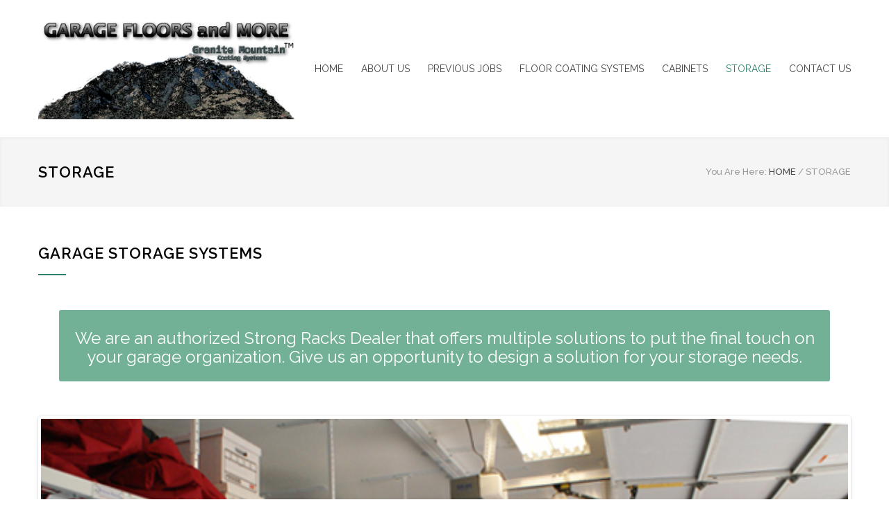

--- FILE ---
content_type: text/css
request_url: https://garagefloorsandmore.net/wp-content/themes/renovate/style.css?ver=6.8.3
body_size: 13017
content:
/*
Theme Name: Renovate
Theme URI: https://themeforest.net/item/renovate-construction-renovation-wordpress-theme/11789093?ref=QuanticaLabs
Description: Renovate is a responsive and retina ready WordPress Theme best suitable for construction, renovation, remodeling or handyman business. The Theme comes with Cost Calculator Tool - a quick and easy way to get cost estimates for construction or remodeling services. Renovate includes Slider Revolution plugin, premium font icons, 12 page templates, sticky menu, touch friendly slider and carousels, ajax contact form and more. 
Author: QuanticaLabs
Author URI: https://themeforest.net/user/QuanticaLabs?ref=QuanticaLabs
License: GNU General Public License version 3.0
License URI: http://www.gnu.org/licenses/gpl-3.0.html
Version: 5.7
Text Domain: renovate
Tags: light, white, one-column, two-columns, three-columns, right-sidebar, flexible-width, custom-background, custom-header, custom-menu, editor-style, featured-images, flexible-header, full-width-template, microformats, sticky-post, theme-options, translation-ready
*/

/* Table of Content
==================================================
#general
#body styles
#site container
#header
#footer
#page
#blog
#single post
#lists
#taxonomies
#forms
#pagination
#comments
#carousel
#icons
#buttons
#misc
#Gutenberg
#Visual Composer
#WP core
*/

/* --- general --- */
.clearfix:after
{
    font-size: 0px;
    content: ".";
    display: block;
    height: 0px;
    visibility: hidden;
    clear: both;
}
body
{
	background: #E5E5E5;
	padding: 0px;
	margin: 0px;
	font-family: 'Arial';
	font-size: 14px;
	color: #444;
}
a
{
	text-decoration: none;
	outline: none;
}
a:hover
{
	text-decoration: underline;
}
a img
{
	display: block;
	transition: opacity 0.3s ease 0s;
	opacity: 1;
	max-width: 100%;
	height: auto;
}
a:hover img
{
	opacity: 0.8;
}
p.description,
.description p
{
	font-size: 16px;
	line-height: 26px;
	margin-top: 34px;
}
p
{
	color: #444;
	font-family: 'Raleway';
	font-size: 14px;
	line-height: 24px;
	margin-top: 24px;
	padding: 0;
}
p a,
table a,
.wpb_text_column a
{
	color: #F4BC16;
	font-weight: 600;
}
strong
{
	color: #000;
}
blockquote
{
	text-align: center;
	font-family: 'Raleway';
	font-size: 16px;
	color: #444;
	line-height: 26px;
}
blockquote:before
{
	display: block;
	font-size: 48px;
	color: #F4BC16;
	text-align: left;
	margin-bottom: 10px;
}
pre
{
	font-family: 'Courier new';
    font-size: 14px;
    line-height: 1.71429;
	background: linear-gradient(#f0f0f0 50%, transparent 50%) repeat scroll 0 0 / 100% 48px;
	text-shadow: 0 1px 0 #FFF;
	zoom:1;
	filter: dropshadow(color=#ffffff, offx=0, offy=1); 
	padding: 0 5px;
	margin: 0;
	overflow: auto;
}
label
{
	color: #25282A;
	font-family: 'Raleway';
}
.relative
{
	position: relative;
}
.responsive
{
	display: block;
	width: 100%;
	height: auto;
}
input, textarea
{
	font-family: 'Raleway';
	border: 1px solid #E2E6E7;
	font-size: 14px;
	line-height: 24px;
	padding: 12px 15px;
	color: #444;
	margin: 0;
}
input[type='number'] 
{
   appearance: textfield;
	-moz-appearance: textfield;
	-webkit-appearance: textfield;
	-webkit-appearance: none;
}
input::-webkit-outer-spin-button,
input::-webkit-inner-spin-button 
{
    -webkit-appearance: none;
}
table
{
	width: 100%;
}
table td, table th
{
	padding: 18px 30px;
	font-family: 'Raleway';
	font-size: 14px;
	line-height: 24px;
}
table td, table th
{
	border-left: 1px solid #E2E6E7;
}
table td:first-child, table th:first-child
{
	text-align: right;
	border-left: none;
}
.align-left table td:first-child, .align-left table th:first-child
{
	text-align: left;
}
table tr:nth-child(odd)
{
	background: #F5F5F5;
}
.radius
{
	border-radius: 50%;
	-moz-border-radius: 50%;
	-webkit-border-radius: 50%;
}
img.radius
{
	max-width: 100%;
}
.float
{
	float: left;
}
.align-center
{
	text-align: center;
}
.align-left
{
	text-align: left;
}
.align-right
{
	text-align: right;
}
.padding-left-right-100
{
	padding: 0 100px !important;
}
.padding-bottom-17
{
	padding-bottom: 17px;
}
.padding-bottom-50
{
	padding-bottom: 50px !important;
}
.padding-bottom-61
{
	padding-bottom: 61px;
}
.padding-bottom-66
{
	padding-bottom: 66px;
}
.padding-bottom-70
{
	padding-bottom: 70px;
}
.padding-bottom-87
{
	padding-bottom: 87px;
}
.padding-top-0
{
	padding-top: 0 !important;
}
.padding-top-7
{
	padding-top: 7px;
}
.padding-top-54
{
	padding-top: 54px;
}
.padding-top-67
{
	padding-top: 67px;
}
.padding-top-70
{
	padding-top: 70px;
}
.padding-top-bottom-30
{
	padding: 30px 0;
}
.margin-top-0
{
	margin-top: 0 !important;
}
.margin-top-10
{
	margin-top: 10px !important;
}
.margin-top-20
{
	margin-top: 20px;
}
.margin-top-24
{
	margin-top: 24px;
}
.margin-top-26
{
	margin-top: 26px;
}
.margin-top-30,
.cost-calculator-form.margin-top-30
{
	margin-top: 30px;
}
.margin-top-34
{
	margin-top: 34px !important;
}
.margin-top-40
{
	margin-top: 40px !important;
}
.margin-top-67
{
	margin-top: 67px;
}
.margin-top-70
{
	margin-top: 70px !important;
}
.margin-bottom-20
{
	margin-bottom: 20px;
}
.margin-bottom-30
{
	margin-bottom: 30px;
}
.nounderline,
.nounderline:hover
{
	text-decoration: none;
}
.top-border
{
	border-top: 1px solid #E2E6E7;
}
/* --- site container --- */
.site-container
{
}
/* --- headers --- */
h1, h2, h3, h4, h5, h6
{
	font-family: 'Raleway';
	margin: 0;
	padding: 0;
	color: #000;
	font-weight: 600;
	letter-spacing: 1px
}
h1 a, h2 a, h3 a, h4 a, h5 a, h6 a
{
	color: #000;
	transition: opacity 0.3s ease 0s;
	opacity: 1;
}
h1 a:hover, h2 a:hover, h3 a:hover, h4 a:hover, h5 a:hover, h6 a:hover
{
	opacity: 0.6;
	text-decoration: none;
}
h1
{
	font-size: 22px;
	line-height: 34px;
}
h2
{
	font-size: 29px;
	line-height: 40px;
}
h3
{
	font-size: 22px;
	line-height: 34px;
}
h4
{
	font-size: 18px;
	line-height: 28px;
}
h5
{
	font-size: 14px;
	line-height: 24px;
	font-weight: 700;
}
h2.widgettitle,
h6
{
	font-size: 15px;
	line-height: 24px;
	font-weight: 500;
	letter-spacing: normal;
}
h2.box-header
{
	text-align: center;
}
h2.box-header.align-left
{
	text-align: left;
}
h2.widgettitle:after,
.box-header:after
{
	display: block;
	content: "";
	background: #F4BC16;
	width: 40px;
	height: 2px;
	margin-top: 13px;
}
.box-header.no-border::after
{
	display: none;
}
h2.box-header:after
{
	width: 80px;
	margin-left: auto;
	margin-right: auto;
	margin-top: 20px;
}
h2.box-header.align-left:after
{
	margin-left: 0;
}
h3 .more
{
	margin-left: 50px;
}
h2.widgettitle,
h6.box-header
{
	border-bottom: 1px solid #E2E6E7;
}
h2.widgettitle:after,
h6.box-header:after
{
	margin-bottom: -1px;
}
/* --- header --- */
.header-container
{
	padding: 26px 0;
	background: #FFF;
}
.header-container .vertical-align-table
{
	width: 100%;
}
.header-top-bar-container
{
	background-color: #F5F5F5;
}
.header-top-bar-container .header-toggle
{
	display: none;
	clear: both;
	text-align: center;
	color: #444;
	padding: 15px 0;
}
.header-top-bar-container .header-toggle:hover
{
	color: #000;
}
.header-top-bar-container .header-toggle
{
	-moz-transform: rotate(180deg);
    -webkit-transform: rotate(180deg);
    -o-transform: rotate(180deg);
    transform: rotate(180deg);
    -ms-filter: fliph;
    filter: fliph;
}
.header-top-bar-container .header-toggle.active
{
	-moz-transform: rotate(0);
    -webkit-transform: rotate(0);
    -o-transform: rotate(0);
    transform: rotate(0);
}
.header-top-bar,
.header
{
	width: 1170px;
	margin-left: auto;
	margin-right: auto;
}
.header .logo
{
	width: 370px;
	max-width: 370px;
	/*float: left;*/
}
.header .logo a img
{
	transition: none;
	-moz-transition: none;
	-webkit-transition: none;
}
.header .logo a:hover img
{
	opacity: 1;
}
.header h1
{
	font-size: 37px;
	font-weight: 900;
	color: #F4BC16;
	line-height: 1;
}
.header h1 a
{	
	color: #F4BC16;
}
.header h1 a:hover
{
	opacity: 1;
}
/* --- page header --- */
.page-header
{
	-webkit-box-shadow: 0 1px 4px 0 rgba(0, 0, 0, 0.05) inset;
	-moz-box-shadow: 0 1px 4px 0 rgba(0, 0, 0, 0.05) inset;
	box-shadow: 0 1px 4px 0 rgba(0, 0, 0, 0.05) inset;
}
.page-header>.vc_inner
{
	padding: 33px 0;
}
.page-header-left
{
	display: table-cell;
	width: 520px;
	vertical-align: middle;
}
.page-header-left h1
{
	text-transform: uppercase;
}
.page-header-right
{
	display: table-cell;
	width: 650px;
	vertical-align: middle;
}
.page-header-right label
{
	float: left;
}
/* --- bread crumbs --- */
.bread-crumb-container
{
	float: right;
	padding: 7px 0;
}
.bread-crumb
{
	float: left;
}
.bread-crumb li
{
	float: left;
	margin-left: 3px;
	text-transform: uppercase;
}
.bread-crumb-container label,
.bread-crumb li,
.bread-crumb li a
{
	font-family: 'Raleway';
	font-weight: 500;
	font-size: 13px;
	color: #999;
	line-height: 20px;
}
.bread-crumb li a
{
	color: #444;
}
/* --- menu --- */
.menu-container
{
	width: 800px;
	/*float: right;*/
}
.menu-container nav
{
	float: right;
}
.header-container.sticky.move
{
	position: fixed;
    top: 0;
    width: 100%;
    z-index: 1001;
	padding: 16px 0;
	box-shadow: 0 2px 5px 0 rgba(0, 0, 0, 0.1);
	-moz-box-shadow: 0 2px 5px 0 rgba(0, 0, 0, 0.1);
	-webkit-box-shadow: 0 2px 5px 0 rgba(0, 0, 0, 0.1);
}
.boxed .header-container.sticky.move
{
	max-width: 1310px;
	width: 100%;
}
.sf-menu
{
	float: none;
	padding: 0;
	margin: 0;
}
.sf-menu li
{
	border: none;
	overflow: hidden;
}
.sf-menu li, .sf-menu li:hover, .sf-menu li.sfHover, .sf-menu a:focus, .sf-menu a:hover, .sf-menu a:active
{
	background: none #fff;
	
}
.sf-menu li:hover a, .sf-menu li:hover a:visited
{
	color: #F4BC16;
}
.sf-menu li a, .sf-menu li a:visited
{
	font-family: 'Raleway';
	font-size: 14px;
	font-weight: 400;
	line-height: 24px;
	color: #444444;
	padding: 12px 0 12px 26px;
	border: none;
}
.sf-menu a:hover,
.sf-menu a:visited:hover,
.sf-menu li.current-menu-item a,
.sf-menu li.current-menu-parent a,
.sf-menu li.current-menu-ancestor a
{
	color: #F4BC16;
}
body .header-container .menu-container .sf-menu>li:first-child>a
{
	padding-left: 0;
}
.sf-menu li ul
{
	border: 1px solid #E2E6E7;
}
.sf-menu li ul
{
	width: 218px;
}
.sf-menu li:hover, .sf-menu li.sfHover
{
	overflow: visible;
}
.sf-menu li:hover ul, .sf-menu li.sfHover ul
{
	top: 48px;
	left: 5px;
}
.sf-menu li.left-flyout:hover ul, .sf-menu li.left-flyout.sfHover ul
{
	left: auto;
	right: 0;
}
.sf-menu li.left-flyout:hover ul ul 
{
    left: -220px;
}
.sf-menu>li:first-child:hover ul, .sf-menu>li:first-child.sfHover ul
{
	left: -21px;
}
.sf-menu li ul li
{
	width: 218px;
	height: auto;
	padding: 0;
	border: none;
}
.menu-container .sf-menu li:hover ul a,
.menu-container .sf-menu li.menu-item-has-children:hover ul a,
.menu-container .sf-menu li ul li a,
.menu-container .sf-menu li.menu-item-has-children:hover ul li.current-menu-item ul li a,
.menu-container .sf-menu li.menu-item-has-children:hover ul li.current-menu-parent ul li a,
.menu-container .sf-menu li.menu-item-has-children:hover ul li.current-menu-ancestor ul li a
{
	color: #444;
}
.menu-container .sf-menu li ul li a,
.menu-container .sf-menu li.current-menu-item ul li a,
.menu-container .sf-menu li.current-menu-parent ul li a,
.menu-container .sf-menu li.current-menu-ancestor ul li a,
.menu-container .sf-menu li.current-menu-parent.menu-item-has-children ul li a, 
.menu-container .sf-menu li.current-menu-ancestor.menu-item-has-children ul li a,
.menu-container .sf-menu li.menu-item-has-children ul li a,
.menu-container .sf-menu li.menu-item-has-children:hover ul li a,
.menu-container .sf-menu li:hover ul li a
{
	color: #444;
	border-top: 1px solid #E2E6E7;
	background-color: #FFF;
	padding: 13px 20px;
	background-image: none;
}
body .menu-container .sf-menu li ul.sub-menu li:first-child>a
{
	border-top: none;
}
.menu-container .sf-menu li ul li.current-menu-item a,
.menu-container .sf-menu li ul li.current-menu-parent a,
.menu-container .sf-menu li ul li.current-menu-ancestor a,
.menu-container .sf-menu li.menu-item-has-children ul li a:hover,
.menu-container .sf-menu li.menu-item-has-children:hover ul li.current-menu-item a,
.menu-container .sf-menu li.menu-item-has-children:hover ul li.current-menu-parent a,
.menu-container .sf-menu li.menu-item-has-children:hover ul li.current-menu-ancestor a,
.menu-container .sf-menu li.menu-item-has-children:hover ul li.current-menu-item ul li a:hover,
.menu-container .sf-menu li.menu-item-has-children:hover ul li.current-menu-parent ul li a:hover,
.menu-container .sf-menu li.menu-item-has-children:hover ul li.current-menu-ancestor ul li a:hover,
.menu-container .sf-menu li.menu-item-has-children:hover ul li ul li.current-menu-item a,
.menu-container .sf-menu li.menu-item-has-children:hover ul li ul li.current-menu-parent a,
.menu-container .sf-menu li.menu-item-has-children:hover ul li ul li.current-menu-ancestor a,
.menu-container .sf-menu li:hover ul li.sfHover>a
{	
	color: #F4BC16;
}
ul.sf-menu li li:hover ul, ul.sf-menu li li.sfHover ul,
ul.sf-menu>li:first-child li:hover ul, ul.sf-menu>li:first-child li.sfHover ul,
ul.sf-menu li li li:hover ul, ul.sf-menu li li li.sfHover ul
{
	left: 218px;
	z-index: 2 !important;
}
ul.sf-menu li li:first-child:hover ul, ul.sf-menu li li.sfHover:first-child ul,
ul.sf-menu li li:first-child li:first-child:hover ul, ul.sf-menu li li:first-child li.sfHover:first-child ul
{
	top: -1px;
}
/* --- mobile menu --- */
.mobile-menu-container
{
	display: none;
}
.header .mobile-menu-switch,
.mobile-menu,
.mobile-menu-divider
{
	display: none;
	margin-left: auto;
	margin-right: auto;
}
.mobile-menu-divider
{
	margin-top: 15px;
}
.mobile-menu li a
{
	display: block;
	color: #25282A;
	background: #F0F0F0;
	font-size: 14px;
	font-family: 'Raleway';
	line-height: 24px;
	padding: 12px 20px;
	margin-bottom: 1px;
}
.mobile-menu li.current-menu-item>a,
.mobile-menu li.current-menu-ancestor ul li.current-menu-item a,
.mobile-menu li.current-menu-ancestor ul li.current-menu-parent ul li.current-menu-item a,
.mobile-menu li.current-menu-ancestor a,
.mobile-menu li.current-menu-ancestor ul li.current-menu-parent a,
.mobile-menu li.current-menu-ancestor ul li.current-menu-parent ul li.current-menu-parent a
{
	background: #F4BC16;
	color: #FFF;
}
.mobile-menu li ul a
{
	font-size: 14px;
	padding-left: 40px;
}
.mobile-menu li ul ul a
{
	font-size: 13px;
	padding-left: 80px;
}
.mobile-menu li.current-menu-ancestor ul a,
.mobile-menu li.current-menu-ancestor ul li.current-menu-item ul a,
.mobile-menu li.current-menu-ancestor ul li.current-menu-parent ul a,
.mobile-menu li.current-menu-ancestor ul li.current-menu-parent ul li.current-menu-item ul a,
.mobile-menu li.current-menu-ancestor ul li.current-menu-parent ul li.current-menu-parent ul a
{
	color: #25282A;
	background: #F0F0F0;
}
.mobile-menu-switch .line
{
	display: block;
	width: 30px;
	height: 3px;
	background: #444;
	margin-top: 6px;
}
.mobile-menu-switch .line:first-child
{
	margin-top: 0;
}
.mobile-menu-switch:hover .line
{
	background: #F4BC16;
}
/* --- vertical menu --- */
.vertical-menu li
{
	margin-top: 10px;
	list-style: none;
}
.vertical-menu li:first-child
{
	margin-top: 0;
}
.vertical-menu li a
{	
	display: block;
	background: #F5F5F5;
	padding: 18px 18px 18px 19px;
	font-family: 'Raleway';
	line-height: 24px;
	color: #444;
}
.vertical-menu li.current-menu-item a,
.vertical-menu li:hover a
{
	background: #F4BC16;
}
.vertical-menu li.current-menu-item a,
.vertical-menu li:hover a,
.vertical-menu li.current-menu-item a:after,
.vertical-menu li:hover a:after
{
	color: #FFF;
}
.vertical-menu li a:after
{
	float: right;
	color: #AAA;
	font-size: 11px;
	margin-top: 7px;
	font-family: "template";
    font-style: normal;
    font-variant: normal;
    font-weight: normal;
    line-height: 1;
    text-transform: none;
    vertical-align: middle;
	content: "e";
}
/* --- page --- */
.theme-page
{
}
.page-margin-top,
.error404 .feature-item.feature-item-big h4.page-margin-top,
.page-template-404 .feature-item.feature-item-big h4.page-margin-top
{
	margin-top: 50px;
}
body .page-margin-top-section
{
	margin-top: 65px;
}
.page-padding-top
{
	padding-top: 50px;
}
.page-padding-top-section
{
	padding-top: 65px;
}
/* --- vertical align --- */
.vertical-align-table
{
	display: table;
}
.vertical-align
{
	display: table-row;
}
.vertical-align-cell
{
	display: table-cell;
	vertical-align: middle;
}
/* --- body styles --- */
body.image-1
{
	background: url("images/backgrounds/images/image_1.jpg") fixed no-repeat center 0;
}
body.image-2
{
	background: url("images/backgrounds/images/image_2.jpg") fixed no-repeat center 0;
}
body.image-3
{
	background: url("images/backgrounds/images/image_3.jpg") fixed no-repeat center 0;
}
body.image-4
{
	background: url("images/backgrounds/images/image_4.jpg") fixed no-repeat center 0;
}
body.image-5
{
	background: url("images/backgrounds/images/image_5.jpg") fixed no-repeat center 0;
}
body.pattern-1
{
	background: url("images/backgrounds/patterns/pattern_1.png") fixed;
}
body.pattern-2
{
	background: url("images/backgrounds/patterns/pattern_2.png") fixed;
}
body.pattern-3
{
	background: url("images/backgrounds/patterns/pattern_3.png") fixed;
}
body.pattern-4
{
	background: url("images/backgrounds/patterns/pattern_4.png") fixed;
}
body.pattern-5
{
	background: url("images/backgrounds/patterns/pattern_5.png") fixed;
}
body.pattern-6
{
	background: url("images/backgrounds/patterns/pattern_6.png") fixed;
}
body.pattern-7
{
	background: url("images/backgrounds/patterns/pattern_7.png") fixed;
}
body.pattern-8
{
	background: url("images/backgrounds/patterns/pattern_8.png") fixed;
}
body.pattern-9
{
	background: url("images/backgrounds/patterns/pattern_9.png") fixed;
}
body.pattern-10
{
	background: url("images/backgrounds/patterns/pattern_10.png") fixed;
}
body.overlay .background-overlay
{
	display: block;
}
.background-overlay
{
	position: fixed;
	display: none;
	width: 100%;
	height: 100%;
	top: 0;
	background: url("images/backgrounds/images/overlay.png");
	z-index: 1;
}
/* --- page layout --- */
.site-container
{
	background: #FFF;
}
.site-container.boxed
{
	max-width: 1310px;
	margin-left: auto;
	margin-right: auto;
	box-shadow: 0 0 15px rgba(0, 0, 0, 0.10);
	-moz-box-shadow: 0 0 15px rgba(0, 0, 0, 0.10);
	-webkit-box-shadow: 0 0 15px rgba(0, 0, 0, 0.10);
}
body.overlay .site-container
{
	position: relative;
	z-index: 2;
}
.flex-box
{
	display: block;
	display: flex;
	display: -ms-flexbox;
	display: -webkit-flexbox;
	display: -webkit-flex;
}
.flex-hide
{
	display: none;
}
@media all and (min-width:0\0) and (min-resolution: .001dpcm)
{
    .flex-hide
	{
		display: inline;
	}
	.flex-hide.wpb_single_image img
	{
		width: 100%;
		height: auto;
	}
}
.flex-box .vc_column_container
{
	background-position: center center;
	background-size: cover;
}
.site-container .vc_row
{
	width: 1170px;
	margin-left: auto;
	margin-right: auto;
}
.site-container .vc_row .wpb_column .vc_row
{
	width: auto;
}
.site-container .vc_row.full-width .vc_col-sm-12.wpb_column .vc_row
{
	width: 1170px;
}
.column .row
{
	width: auto;
}
.site-container .vc_row.full-width,
body .site-container .vc_row.full-width .wpb_column .vc_row.full-width
{
	width: 100%;
}
.site-container .vc_row.full-width.flex-box>.vc_col-sm-6 
{
	width: 50%;
}
.site-container .vc_row.full-width>.vc_col-sm-4
{
	width: 33.33333%;
}
.site-container .vc_row.full-width.flex-box>.wpb_column
{
	margin: 0;
}
.site-container .vc_row.gray
{
	background: #F5F5F5;
}
.site-container .vc_row.yellow
{
	background: #F4BC16;
}
.site-container .vc_row:after
{
    font-size: 0px;
    content: ".";
    display: block;
    height: 0px;
    visibility: hidden;
    clear: both;
}
.column 
{
	position: relative;
	float: left;
	margin-left: 30px;
}
.column:first-child,
.column.first
{
	margin-left: 0;
}
.vc_row .vc_col-sm-8 .vc_col-sm-6 
{
	width: 370px;
}
.column-1-3 .column-1-2
{
	width: 150px;
}
.column-2-3 .column-1-3
{
	width: 210px;
}
.vc_row .vc_col-sm-3,
.vc_row .vc_col-sm-6 .vc_col-sm-6 
{
	width: 270px;
}
.vc_row .vc_col-sm-9
{
	width: 870px;
}
.vc_row .vc_col-sm-9 .vc_col-sm-9 
{
	width: 645px;
}
.vc_row .vc_col-sm-9 .vc_col-sm-8
{
	width: 570px;
}
.vc_row .vc_col-sm-9 .vc_col-sm-6 
{
	width: 420px;
}
.vc_row .vc_col-sm-9 .vc_col-sm-4
{
	width: 270px;
}
.column-right
{
	float: right;
}
.columns.no-width .column-left,
.columns.no-width .column-right
{
	width: auto;
}
/* --- services --- */
.services-list .vc_row.wpb_row.vc_row-fluid
{
	float: none;
	padding: 0;
	background: transparent;
	margin-left: auto;
	margin-right: auto;
	border: none;
}
.services-list li,
.team-box
{
	position: relative;
	float: left;
	width: 390px;
	background: #FFF;
	padding-bottom: 26px;
	overflow: hidden;
}
div.team-box
{
	width: 100%;
}
.team-box
{
	padding-bottom: 0;
	background: transparent;
}
.services-list.services-icons .vc_row
{
	margin-top: 30px;
}
.services-list.services-icons .vc_row:first-child
{
	margin-top: 0;
}
.services-list.services-icons li
{
	width: 570px;
	padding: 40px 40px 36px;
	box-sizing: border-box;
	-moz-box-sizing: border-box;
	-webkit-box-sizing: border-box;
}
.services-list.services-items-border.services-icons li
{
	border: 1px solid #E2E6E7;
}
.services-list.services-icons li:nth-child(even)
{
	margin-left: 30px;
}
.services-list li .service-icon::before
{
	float: left;
	font-size: 48px;
	color: #F4BC16;
	border: 1px solid #E2E6E7;
	padding: 19px;
	border-radius: 50%;
	-moz-border-radius: 50%;
	-webkit-border-radius: 50%;
}
.services-list.services-icons li .service-content
{
	margin-left: 128px;
}
.services-list li h4
{
	margin-top: 22px;
	text-align: center;
}
.team-box h4
{
	text-align: center;
}
.services-list li h4.box-header::after,
.team-box h4.box-header::after
{
	margin-top: 23px;
	margin-left: auto;
	margin-right: auto;
}
.team-box h4 span
{
	display: block;
	font-weight: 500;
	font-size: 11px;
	color: #999; 
	line-height: 21px;
	letter-spacing: 1px;
	padding-top: 7px;
}
.services-list li p,
.team-box p
{
	text-align: center;
	font-family: 'Raleway';
	font-size: 14px;
	line-height: 24px;
	padding: 24px 25px 0;
	margin: 0;
}
.services-list.services-icons li h4
{
	margin-top: -8px;
}
.services-list.services-icons li h4,
.services-list.services-icons li p
{
	text-align: left;
}
.services-list.services-icons li p
{
	padding: 24px 0 0;
}
.services-list.services-icons li h4.box-header::after
{
	margin-left: 0;
	margin-right: 0;
}
.services-list a>.re-preloader,
.team-box a>.re-preloader
{
	height: 260px;
}
.services-list img,
.team-box img
{
	max-width: 100%;
	height: auto;
}
.team-box ul.social-icons
{
	display: none;
	position: absolute;
	background: transparent;
}
.team-box ul.social-icons.social-static
{
	position: static;
	display: block;
	background: #FFF;
}
.team-box:hover ul.social-icons
{
	display: block;
}
.team-box .team-content
{
	padding-top: 23px;
	padding-bottom: 26px;
	background: #FFF;
	position: relative;
	z-index: 1;
}
.single .team-box .team-content
{
	background: #F5F5F5;
}
.team-box ul.social-icons li
{
	border: none;
	margin-left: 1px;
	background: #FFF;
}
.team-box ul.social-icons li a
{
	padding: 17px 18px;
	height: 16px;
}
.team-box ul.social-icons li:first-child
{
	margin-left: 0;
}
.team-box ul.social-icons li:hover
{
	background: #F4BC16;
}
.team-box ul.social-icons li:hover a
{
	color: #FFF;
}
/* --- projects --- */
.projects-list
{
	width: 100%;
	transition: all 0.4s ease 0s;
	-webkit-transition: all 0.4s ease 0s;
	-moz-transition: all 0.4s ease 0s;
}
.projects-list li
{
	position: relative;
	float: left;
	width: 25%;
	overflow: hidden;
}
.projects-list.isotope li
{
	width: 270px;
	height: 180px;
	margin-top: 30px;
}
.projects-list li img
{
	width: 100%;
}
.projects-list a>.re-preloader
{
	height: 250px;
}
.projects-list li .view
{
	position: absolute;
	top: 0;
	background: rgba(38, 38, 40, 0.5);
	width: 100%;
	height: 100%;
	opacity: 0;
	transition: all 0.3s ease 0s;
	-webkit-transition: all 0.3s ease 0s;
	-moz-transition: all 0.3s ease 0s;
}
.projects-list li:hover .view
{
	opacity: 1;
}
.projects-list li .view .vertical-align-table
{
	width: 100%;
	height: 100%;
}
.projects-list li .view p.description
{
	color: #FFF;
	margin-top: -20px;
	margin-bottom: 55px;
	font-size: 14px;
	line-height: 24px;
	transition: all 0.3s ease 0s;
	-webkit-transition: all 0.3s ease 0s;
	-moz-transition: all 0.3s ease 0s;
}
.projects-list li:hover .view  p.description
{
	margin-bottom: 35px;
}
/* --- features --- */
.feature-item
{
	position: relative;
	float: left;
	width: 100%;
}
.feature-item.feature-item-big
{
	text-align: center;
}
.feature-item:before
{
	float: left;
	font-size: 48px;
	margin-right: 30px;
	color: #F4BC16;
	border: 1px solid #E2E6E7;
	padding: 19px;
	border-radius: 50%;
	-moz-border-radius: 50%;
	-webkit-border-radius: 50%;
}
.feature-item.feature-item-big:before
{
	clear: both;
	float: none;
	display: block;
	width: 60px;
	font-size: 60px;
	margin-left: auto;
	margin-right: auto;
	padding: 39px;
}
.feature-item .featured-item-icon-url 
{
	position: absolute;
	width: 88px;
    height: 88px;
    left: 0;
    top: 0;
}
.feature-item.feature-item-big .featured-item-icon-url
{
	width: 140px;
	height: 140px;
	right: 0;
	margin-left: auto;
	margin-right: auto;
}
.featured-item-icon-url:hover
{
	text-decoration: none;
}
.feature-item h4
{
	padding-bottom: 5px;
}
.feature-item p
{
	font-family: 'Raleway';
	font-size: 14px;
	line-height: 24px;
	padding: 0;
	margin-top: 19px;
	margin-left: 118px;
}
.feature-item.no-icon p
{
	margin-left: 0;
}
.feature-item.feature-item-big h4
{
	margin-top: 35px;
}
.feature-item.feature-item-big.no-icon h4
{
	margin-top: 0;
}
.feature-item.feature-item-big h4:after
{
	margin-top: 20px;
	margin-left: auto;
	margin-right: auto;
}
body .feature-item.feature-item-big p
{
	width: 80%;
	margin-left: auto;
	margin-right: auto;
}
.vc_col-sm-3 .feature-item.feature-item-big p
{
	width: 100%;
}
.feature-item.feature-item-big .ornament
{
	position: relative;
	width: 1px;
	height: 20px;
	margin-left: auto;
	margin-right: auto;
	margin-bottom: 13px;
	background: #E2E6E7;
}
.feature-item.feature-item-big .ornament:after
{
	position: absolute;
	content: "";
	border: 1px solid #E2E6E7;
	border-radius: 50%;
	-moz-border-radius: 50%;
	-webkit-border-radius: 50%;
	width: 11px;
	height: 11px;
	left: -6px;
	bottom: -13px;
}
.error404 .feature-item.feature-item-big h4,
.page-template-404 .feature-item.feature-item-big h4
{
	font-size: 29px;
    line-height: 40px;
	padding-bottom: 0;
}
.error404 .feature-item.feature-item-big h4:after,
.page-template-404 .feature-item.feature-item-big h4:after
{
	width: 80px;
}
.error404 .feature-item.feature-item-big p,
.page-template-404 .feature-item.feature-item-big p
{
	font-size: 16px;
    line-height: 26px;
    margin-top: 34px;
}
/* --- timeline --- */
.timeline-item .timeline-left
{
	width: 190px;
	min-width: 190px;
}
.timeline-item .label-container
{
	position: relative;
}
.timeline-item .label-container .timeline-circle
{
	position: absolute;
	display: block;
	width: 19px;
	height: 19px;
	top: 4px;
	right: -11px;
	border: 1px solid #E2E6E7;
	border-radius: 50%;
	-moz-border-radius: 50%;
	-webkit-border-radius: 50%;
	background: #FFF;
}
.timeline-item .label-container .timeline-circle::after
{
	content: "";
	display: block;
	width: 7px;
	height: 7px;
	margin-left: 6px;
	margin-top: 6px;
	background: #F4BC16;
	border-radius: 50%;
	-moz-border-radius: 50%;
	-webkit-border-radius: 50%;
}
.timeline-item label
{
	float: right;
	max-width: 100px;
	overflow: hidden;
	font-family: 'Raleway';
	font-weight: 500;
	color: #FFF;
	font-size: 13px;
	line-height: 20px;
	background: #F4BC16;
	padding: 4px 15px 6px 20px;
	white-space: nowrap;
}
.timeline-item .label-triangle
{
	float: right;
	width: 0;
	height: 0;
	margin-right: 40px;
	border-style: solid;
	border-width: 15px 0 15px 15px;
	border-color: transparent transparent transparent #F4BC16;
}
.timeline-content
{
	padding: 22px 0 26px 40px;
	border-left: 1px solid #E2E6E7;
}
.timeline-content span.timeline-title
{
	margin-right: 10px;
}
.timeline-content span.timeline-subtitle
{
	font-family: 'Raleway';
	font-weight: 500;
	font-size: 11px;
	color: #999;
	line-height: 16px;
	letter-spacing: 1px;
	margin-top: 9px;
}
/* --- testimonials --- */
.testimonials-container
{
	position: relative;
}
.testimonials-container .caroufredsel_wrapper_testimonials
{
	width: 1050px !important;
	left: 60px !important;
}
.testimonials-container.type-small .caroufredsel_wrapper_testimonials
{
	width: 100% !important;
	left: 0 !important;
}
.testimonials-list li
{
	float: left;
	width: 1050px;
	text-align: center;
}
.testimonials-list li::before
{
	display: block;
	width: 48px;
	font-size: 48px;
	margin-left: auto;
	margin-right: auto;
	color: #FFF;
	border: 1px solid #E2E6E7;
	padding: 19px;
	border-radius: 50%;
	-moz-border-radius: 50%;
	-webkit-border-radius: 50%;
}
.testimonials-list .ornament
{
	position: relative;
	width: 1px;
	height: 20px;
	margin-left: auto;
	margin-right: auto;
	margin-bottom: 13px;
	background: #E2E6E7;
}
.testimonials-list .ornament::after
{
	position: absolute;
	content: "";
	border: 1px solid #E2E6E7;
	border-radius: 50%;
	-moz-border-radius: 50%;
	-webkit-border-radius: 50%;
	width: 11px;
	height: 11px;
	left: -6px;
	bottom: -13px;
}
.testimonials-list p
{
	font-family: 'Raleway';
	font-weight: 300;
	font-size: 21px;
	color: #FFFFFF;
	line-height: 36px;
	padding: 29px 50px 0;
	margin-top: 0;
}
.testimonials-list p::after
{
	display: block;
	content: "";
	background: #F4BC16;
	width: 40px;
	height: 2px;
	margin-top: 30px;
	margin-bottom: 34px;
	margin-left: auto;
	margin-right: auto;
}
.testimonials-list .author
{
	font-family: 'Raleway';
	font-weight: 500;
	font-size: 13px;
	color: #FFF;
	line-height: 20px;
}
.testimonials-list .author-details
{
	margin-top: 7px;
	font-family: 'Raleway';
	font-weight: 500;
	font-size: 11px; 
	color: #FFF;
	line-height: 16px;
	letter-spacing: 1px;
}
.testimonials-container .re-carousel-pagination
{
	position: absolute;
	right: 0;
	top: -52px;
}
.testimonials-container .re-carousel-pagination a
{
	margin-top: 0;
}
.type-small .testimonials-list p
{
	font-size: 16px;
	line-height: 26px;
	color: #444;
	border: 1px solid #E2E6E7;
	padding: 33px 40px 37px;
}
.type-small .testimonials-list p::after
{
	content: none;
}
.type-small .testimonials-list .ornament
{
	float: left;
	margin-left: 44px;
	margin-right: 43px;
	height: 101px;
}
.type-small .testimonials-list .ornament::after
{
	background: #FFF;
	bottom: 0;
	top: -7px;
}
.type-small .testimonials-list .ornament::before
{
	position: relative;
	display: block;
	color: #F4BC16;
	background: #FFF;
	width: 48px;
	font-size: 48px;
	top: 26px;
	left: -44px;
	border: 1px solid #E2E6E7;
	padding: 19px;
	border-radius: 50%;
	-moz-border-radius: 50%;
	-webkit-border-radius: 50%;
}
body .type-small .testimonials-list .ornament.empty-circle
{
	height: 79px;
	margin-right: 6px;
}
body .type-small .testimonials-list .ornament.empty-circle::before
{
	content: "";
	width: 11px;
	height: 11px;
	top: 66px;
	left: -6px;
	padding: 0;
}
.type-small .testimonials-list .author-details-box
{
	float: left;
	margin-top: 50px;
	margin-left: 30px;
}
.type-small .testimonials-list .author
{
	color: #444;
}
.type-small .testimonials-list .author-details
{
	color: #999;
}
.vc_col-sm-9 .type-small .testimonials-list li,
.vc_col-sm-6 .type-small .testimonials-list li,
.vc_col-sm-4 .type-small .testimonials-list li
{
	width: 570px;
	text-align: left;
	margin-right: 30px;
}
.vc_col-sm-9 .type-small .testimonials-list li
{
	width: 870px;
}
.vc_col-sm-4 .type-small .testimonials-list li
{
	width: 370px;
}
/* --- our clients --- */
.our-clients-list-container
{
	overflow: hidden;
	text-align: center;
}
.our-clients-list li
{
	float: left;
	width: 170px;
	height: 120px;
	margin-right: 30px;
}
.our-clients-list li img
{
	width: 100%;
	height: auto;
}
.our-clients-list.type-list li
{
	position: relative;
	margin-right: -1px;
	border: 1px solid #E2E6E7;
	width: 33%;
	height: 150px;
	text-align: center;
}
.our-clients-list.type-list li:nth-child(n+4)
{
	margin-top: -1px;
}
.our-clients-list.type-list .our-clients-item-container
{	
	display: inline-block;
}
.our-clients-list.type-list li .vertical-align-cell
{
	text-align: center;
	height: 150px;
}
/* --- contact details --- */
.contact-details-box:before
{
	display: block;
	float: left;
	width: 48px;
	height: 48px;
	font-size: 48px;
	color: #F4BC16;
	background: #FFF;
	border: 1px solid #FFF;
	padding: 19px;
	margin-right: 30px;
	border-radius: 50%;
	-moz-border-radius: 50%;
	-webkit-border-radius: 50%;
}
.contact-details-box h4
{
	color: #FFF;
}
.contact-details-box p
{
	font-family: 'Raleway';
	font-size: 16px;
	line-height: 26px;
	color: #FFF;
	padding: 1em 0;
	margin: 0;
}
.contact-details-box p a
{
	color: #FFF;
}
/* --- slider control --- */
.slider-control
{
	position: absolute;
	width: 26px;
	height: 26px;
	color: #FFF;
	border: 1px solid #E2E6E7;
	padding: 16px;
	left: 0;
	top: 43%;
	font-size: 24px;
	z-index: 1;
	border-radius: 50%;
	-moz-border-radius: 50%;
	-webkit-border-radius: 50%;
	transition: all 0.3s ease 0s;
	-webkit-transition: all 0.3s ease 0s;
	-moz-transition: all 0.3s ease 0s;
}
.slider-control.right
{
	left: auto;
	right: 0;
	-moz-transform: scaleX(-1);
    -webkit-transform: scaleX(-1);
    -o-transform: scaleX(-1);
    transform: scaleX(-1);
    -ms-filter: fliph;
    filter: fliph;
}
.slider-control:hover
{
	background: #F4BC16;
	border-color: #F4BC16;
}
/* --- parallax --- */
.re-parallax
{
	background-attachment: fixed;
	background-size: cover;
	background-position: center 0;
}
.re-parallax,
.re-parallax h2,
.re-parallax h4,
.re-parallax p,
.re-parallax .feature-item::before
{
	color: #FFF;
}
/* --- counters --- */
span.number, 
span.odometer.number
{
	margin-top: 10px;
	font-family: 'Raleway';
	font-weight: 100;
	font-size: 80px;
	color: #FFF;
	visibility: visible;
}
span.number:after, 
span.odometer.number:after
{
	display: block;
	content: "";
	background: #F4BC16;
	width: 40px;
	height: 2px;
	margin: 20px auto 0;
}
/* --- blog --- */
.blog>li
{
	clear: both;
	float: left;
	margin-top: 70px;
}
.blog.two-columns>li,
.blog.three-columns>li
{
	clear: none;
	margin-top: 0;
}
.layout-column .blog.three-columns>li
{
	float: none;
	margin-top: 50px;
}
.blog.two-columns
{
	margin-top: 70px;
}
.blog.three-columns
{
	margin-top: 50px;
}
.blog>li:first-child,
.blog.small>li:first-child,
.blog.two-columns:first-child,
.blog.three-columns:first-child,
.layout-column .blog.three-columns>li:first-child
{
	margin-top: 0;
}
.blog .post-image,
.blog .post-content,
.blog .post-details,
.blog .post-content-details li
{
	float: left;
}
.blog .post-content h2,
.blog .post-content h3,
.blog.three-columns h4.box-header,
.blog.horizontal-carousel h4
{
	text-transform: uppercase;
}
.blog .post-content ol li,
.blog .post-content ul li
{
	padding-top: 3px;
	padding-bottom: 3px;
}
.blog .post-details
{
	width: 90px;
	margin-right: 30px;
	font-family: 'Raleway';
	font-weight: 500;
	font-size: 13px;
	color: #999;
	line-height: 20px;
}
.blog .post-details a
{
	color: #999;
}
.blog .post-content
{
	width: 750px;
}
.vc_col-sm-12 .blog .post-content
{
	width: 1050px;
}
.blog .post-content .re-preloader
{
	height: 300px;
}
.blog .post-content .row
{
	width: auto;
}
.blog.small .post-content
{
	width: 160px;
}
.blog .post-details li
{
	border-top: 1px solid #E2E6E7;
	border-right: 1px solid #E2E6E7;
	text-align: center;
	padding: 10px 0;
}
.blog .post-details li:first-child
{
	border-top: none;
}
.blog .post-details .date h2,
.blog .post-details li:before
{
	color: #F4BC16;
}
.blog .post-details li.date:before
{
	display: none;
}
.blog .post-details li:before
{
	display: block;
	margin-bottom: 2px;
	font-size: 14px;
}
.blog .post-content-details
{
	margin-bottom: 16px;
}
.blog ul.post-content-details li
{
	font-family: 'Raleway';
	font-weight: 500;
	font-size: 13px;
	color: #999;
	line-height: 20px;
	margin-left: 10px;
	padding: 0;
}
.blog .post-content-details li:first-child
{
	margin-left: 0;
}
.blog .post-content-details li a
{
	color: #444;
}
.blog p
{
	margin-top: 34px;
}
.blog.horizontal-carousel p
{
	margin-top: 24px;
}
.blog .post-image
{
	width: 100%;
	margin-bottom: 25px;
}
.blog.small>li
{
	margin-top: 30px;
}
.blog.small .post-content a
{
	display: block;
	font-family: 'Raleway';
	font-size: 14px;
	color: #444444;
	line-height: 24px;
}
.blog.small .post-image
{
	width: auto;
	margin-bottom: 0;
	margin-right: 20px;
}
.blog.small li .post-details
{
	width: auto;
	clear: both;
	margin-top: 13px;
	margin-right: 0;
}
.blog.small li .post-details li
{
	text-align: left;
	padding: 0;
	border: none;
}
.vc_row .vc_col-sm-6 .blog .post-content,
.vc_row .blog .vc_col-sm-6 .post-content
{
	width: 450px;
}
.blog.three-columns .post-details
{
	width: 100%;
	margin-right: 0;
	border-bottom: 1px solid #E2E6E7;
	margin-bottom: 20px;
}
.blog.three-columns .post-details li
{
	float: left;
	border-top: none;
	padding: 10px 20px;
}
.blog.three-columns .post-details li:first-child
{
	padding-left: 0;
}
.blog.three-columns .post-details li:last-child
{
	border-right: none;
	padding-right: 0;
}
.blog.three-columns .post-details li::before,
.blog.three-columns .post-details li.date:before
{
	display: inline;
	margin-bottom: 0;
	margin-right: 10px;
}
.blog.three-columns .post-details li.date h2
{
	display: inline;
	margin: 0 2px;
	color: #999;
	font-size: 13px;
	font-weight: 500;
	line-height: 1;
}
.blog.three-columns .post-details li.date h2::after
{
	content: ",";
}
/* --- post carousel --- */
.caroufredsel-wrapper 
{
	width: 100% !important;
    margin: 0 !important;
    overflow: hidden;
}
.blog.horizontal-carousel .post
{
	margin-left: 0;
	margin-right: 30px;
}
.horizontal-carousel
{
	display: none;
	transition: opacity 0.4s ease-in-out 0s;
}
.carousel-container
{
	position: relative;
	text-align: center;
}
.re-carousel-pagination
{
	display: block;
}
.re-carousel-pagination a
{
	display: inline-block;
	width: 1px;
	height: 1px;
	background: #E2E6E7;
	border: 5px solid #E2E6E7;
	border-radius: 50%;
	-moz-border-radius: 50%;
	-webkit-border-radius: 50%;
	margin-left: 10px;
	margin-top: 50px;
}
.re-carousel-pagination a:first-child
{
	margin-left: 0;
}
.re-carousel-pagination a.selected,
.re-carousel-pagination a:hover
{
	border-color: #F4BC16;
	background: #F4BC16;
}
.re-carousel-pagination span
{
	display: none;
}
/* --- single post --- */
.post.single blockquote, .post.single p, .post.single h3, .post.single h4
{	
	margin-top: 24px;
}
.post.single p
{
	padding: 1em 0;
}
.post.single p+p
{
	margin-top: 0;
}
.post.single blockquote::before
{
	content: "u";
    height: 48px;
    line-height: 52px;
	font-family: "streamline-small" !important;
    font-style: normal !important;
    font-variant: normal !important;
    font-weight: normal !important;
    line-height: 1;
    text-transform: none !important;
    vertical-align: middle;
}
.post.single blockquote p
{
	padding: 0;
	margin: 0;
	font-size: 16px;
	line-height: 26px;
}
.post.single .post-content img
{
	max-width: 100%;
}
.post.single .post-content ul, 
.post.single .post-content ol,
.single-page ul,
.single-page ol,
.wpb_text_column ul,
.wpb_text_column ol
{
	padding: 0;
	margin: 5px 0px 20px;
}
.post.single .post-content ol ol,
.single-page ol ol,
.wpb_text_column ol ol,
.post.single .post-content ul li,
.single-page ul li,
.wpb_text_column ul li
{
	padding-left: 30px;
}
.post.single .post-content ul,
.single-page ul,
.wpb_text_column ul
{
	list-style: none;
}	
.post.single .post-content li,
.single-page li,
.wpb_text_column li
{
	height: auto;
	line-height: 24px;
	padding: 2px 0;
	list-style-position: inside;
}
.post.single .post-content ul li::before,
.single-page ul li::before,
.wpb_text_column ul li::before
{
	display: inline-block;
	font-family: 'template';
	color: #F4BC16;
	padding-right: 15px;
	margin-left: -30px;
	content: "i";
	speak: none;
	font-style: normal;
	font-weight: normal;
	font-variant: normal;
	text-transform: none;
	vertical-align: text-top;
	line-height: 1;
	direction: ltr;
	-webkit-font-smoothing: antialiased;
	-moz-osx-font-smoothing: grayscale;
}
.site-container .post.single ul.post-content-details
{
	margin-top: 0;
	margin-bottom: 16px;
}
.site-container .post.single ul.post-content-details li
{
	padding: 0;
	line-height: 20px;
}
.post.single ul.post-content-details li::before
{
	content: none;
}
/* --- taxonomies --- */
.widget_categories ul,
.widget_archive ul,
.widget_tag_cloud .tagcloud
{
	margin-top: 30px;
}
.widget_categories li,
.widget_archive li,
.widget_tag_cloud a,
.taxonomies li
{
	float: left;
	margin-right: 7px;
	margin-bottom: 7px;
}
.widget_categories a,
.widget_archive a,
.widget_tag_cloud a,
.taxonomies a
{
	display: block;
	border: 1px solid #E2E6E7;
	color: #999;
	line-height: 16px;
	letter-spacing: 1px;
	font-family: 'Raleway';
	font-size: 11px;
	font-weight: 500;
	padding: 10px 12px;
	text-align: left;
	text-transform: uppercase;
}
.widget_tag_cloud a
{
	font-size: 11px !important;
}
.widget_categories a:hover,
.widget_archive a:hover,
.widget_tag_cloud a:hover,
.taxonomies a:hover
{
	color: #FFF;
	background: #F4BC16;
	border-color: #F4BC16;
}
.full-width>.widget_categories li,
.full-width>.widget_archive li,
.full-width>.widget_tag_cloud li,
.taxonomies.full-width li
{
	width: 100%;
	margin-right: 0;
}
.widget_categories a span,
.widget_archive a span,
.widget_tag_cloud a span,
.taxonomies a span
{
	float: right;
	margin-left: 5px;
}
/* --- buttons --- */
.buttons li
{
	margin-top: 10px;
}
.buttons li:first-child
{
	margin-top: 0;
}
.re-action-button
{	
	display: block;
	background: #F5F5F5;
	padding: 18px 18px 18px 62px;
	font-family: 'Raleway';
	line-height: 24px;
	color: #444;
}
.re-action-button:before
{
	color: #F4BC16;
    float: left;
    font-size: 24px;
    margin-right: 19px;
	margin-left: -43px;
}
a.re-action-button.selected,
a.re-action-button:hover
{
	background: #F4BC16;
	color: #FFF;
}
a.re-action-button.selected:before,
a.re-action-button:hover:before
{
	color: #FFF;
}
/* --- announcement --- */
.announcement
{
	width: 100%;
	padding: 30px 0;
}
.vc_row.full-width>.vc_col-sm-12>.wpb_wrapper>.announcement
{
	width: 1170px;
	margin-left: auto;
	margin-right: auto;
}
.announcement .vertical-align-cell:before
{
	float: left;
	font-size: 48px;
	margin-right: 30px;
	color: #F4BC16;
	border: 1px solid #E2E6E7;
	padding: 19px;
	border-radius: 50%;
	-moz-border-radius: 50%;
	-webkit-border-radius: 50%;
}
.announcement .vertical-align
{
	height: 88px;
}
.announcement  h3
{
	margin-left: 118px;
}
.announcement p.description
{
	margin-top: 14px;
	margin-left: 118px;
	/*white-space: nowrap;*/
}
.announcement .vc_row .vc_col-sm-3
{
	width: auto;
	float: right;
	margin-left: 0;
}
/* --- call to action --- */
.call-to-action
{
	border: 1px solid #E2E6E7;
	padding: 30px 18px 47px;
	text-align: center;
}
.call-to-action:before
{
	display: block;
	width: 48px;
	height: 48px;
	font-size: 48px;
	margin-right: 30px;
	color: #F4BC16;
	border: 1px solid #E2E6E7;
	padding: 19px;
	margin-left: auto;
	margin-right: auto;
	border-radius: 50%;
	-moz-border-radius: 50%;
	-webkit-border-radius: 50%;
}
.call-to-action h4
{
	margin-top: 22px;
}
.call-to-action p
{
	margin-top: 17px;
	margin-bottom: 43px;
}
.call-to-action .more
{
	margin-top: 28px;
}
/* --- comment form, contact form --- */
.comment-form input,
.comment-form textarea,
.contact-form input,
.contact-form textarea
{
	box-sizing: border-box;
	-moz-box-sizing: border-box;
	-webkit-box-sizing: border-box;
	width: 100%;
}
.comment-form input,
.contact-form input
{
	margin-top: 20px;
}
.comment-form .block:first-child input,
.contact-form .block:first-child input
{
	margin-top: 0;
}
.comment-form textarea,
.contact-form textarea
{
	height: 190px;
	resize: none;
}
.comment-form [type='submit'],
.contact-form [type='submit']
{
	width: auto;
	font-size: 12px;
	color: #25282a;
	margin-top: 0;
	outline: none;
}
#cancel-comment
{
	display: none;
	font-size: 12px;
	margin-right: 20px;
	color: #F4BC16;
}
.comment-form p,
.contact-form p
{
	margin-top: 14px;
}
.comment-form .hint,
.contact-form .hint,
.cost-calculator-form .hint,
.cost-calculator-form input.hint,
.cost-calculator-form input[type='text'].hint,
.cost-calculator-form input[type='email'].hint,
.cost-calculator-form input[type='number'].hint
{
	color: #999;
}
div.cost-calculator-box ::-webkit-input-placeholder,
::-webkit-input-placeholder 
{
	color: #999;
}
div.cost-calculator-box :-moz-placeholder,
:-moz-placeholder 
{
	color: #999;
    opacity:  1;
}
div.cost-calculator-box ::-moz-placeholder,
::-moz-placeholder
{
	color: #999;
    opacity:  1;
}
div.cost-calculator-box :-ms-input-placeholder,
:-ms-input-placeholder 
{
	color: #999;
}
.contact-form .g-recaptcha-wrapper,
.comment-form .g-recaptcha-wrapper
{
	float: right;
	clear: none;
	width: 300px;
	height: 72px;
	overflow: hidden;
	border: 1px solid #E2E6E7;
	margin-right: 50px;
}
.contact-form .g-recaptcha,
.comment-form .g-recaptcha
{
	position: relative;
	margin-top: -2px;
	margin-left: -1px;
}
.contact-form .submit-container .vc_row
{
	text-align: center;
}
.contact-form .submit-container .vc_col-sm-6>.vc_row
{
	text-align: right;
}
.contact-form .button-with-recaptcha
{
	float: right;
	margin-top: 12px;
}
.vc_col-sm-8 .fieldset-with-recaptcha .recaptcha-container
{
	display: -ms-flexbox;
	display: -webkit-flexbox;
	display: -webkit-flex;
	display: flex;
	-ms-flex-direction: column-reverse;
	-webkit-flex-direction: column-reverse;
	-moz-flex-direction: column-reverse;
	flex-direction: column-reverse;
}
.vc_col-sm-8 .column-with-recaptcha
{
	display: -ms-flexbox;
	display: -webkit-flexbox;
	display: -webkit-flex;
	display: flex;
	-webkit-flex-flow: column-reverse;
	-moz-flex-flow: column-reverse;
	-ms-flex-flow: column-reverse;
	flex-flow: column-reverse;
}
.vc_col-sm-8 .contact-form .column-with-recaptcha .g-recaptcha-wrapper,
.comment-form .g-recaptcha-wrapper
{
	float: none;
	margin: 0;
	-ms-flex-item-align: flex-end;
	-webkit-align-self: flex-end;
	-moz-align-self: flex-end;
	align-self: flex-end;
}
.vc_col-sm-8 .contact-form .submit-container .column-with-recaptcha .button-with-recaptcha
{
	float: none;
	margin-top: 30px;
	margin-left: 0;
	margin-right: 0;
}
.vc_col-sm-8 .fieldset-with-recaptcha .terms-container
{
	max-width: 438px;
}
.vc_col-sm-8 .fieldset-with-recaptcha .recaptcha-container
{
	display: -ms-flexbox;
	display: -webkit-flexbox;
	display: -webkit-flex;
	display: flex;
	-ms-flex-direction: column-reverse;
	-webkit-flex-direction: column-reverse;
	-moz-flex-direction: column-reverse;
	flex-direction: column-reverse;
}
.vc_col-sm-8 .fieldset-with-recaptcha .recaptcha-container .g-recaptcha-wrapper
{
	margin-right: 0;
}
.vc_col-sm-8 .submit-container.fieldset-with-recaptcha .recaptcha-container .button-with-recaptcha
{
	float: none;
	margin-top: 30px;
	margin-left: auto;
	margin-right: 0;
}
.vc_col-sm-8 .submit-container .column-with-recaptcha .terms-container,
.comment-form .fieldset-with-recaptcha .terms-container
{
	-ms-flex-order: 1;
	-webkit-order: 1;
	-moz-order: 1;
	order: 1;
	-ms-flex-item-align: flex-end;
	-webkit-align-self: flex-end;
	-moz-align-self: flex-end;
	align-self: flex-end;
}
.contact-form .terms-container,
.comment-form .terms-container
{
	display: -ms-flexbox;
	display: -webkit-flexbox;
	display: -webkit-flex;
	display: flex;
	-ms-flex-align: center;
	-webkit-align-items: center;
	-moz-align-items: center;
	align-items: center;
	padding-bottom: 30px;
}
.comment-form .terms-container
{
	float: right;
	padding-bottom: 0;
}
.fieldset-with-recaptcha .terms-container
{
	float: left;
	max-width: 640px;
	height: 74px;
	padding-bottom: 0;
}
.comment-form .fieldset-with-recaptcha .terms-container
{
	height: auto;
}
.recaptcha-container
{
	float: right;
}
.column-with-recaptcha .recaptcha-container,
.comment-form .recaptcha-container
{
	clear: both;
	margin-top: 30px;
	display: -ms-flexbox;
	display: -webkit-flexbox;
	display: -webkit-flex;
	display: flex;
	-ms-flex-direction: column-reverse;
	-webkit-flex-direction: column-reverse;
	-moz-flex-direction: column-reverse;
	flex-direction: column-reverse;
}
.comment-form .fieldset-with-recaptcha
{
	display: -ms-flexbox;
	display: -webkit-flexbox;
	display: -webkit-flex;
	display: flex;
	-ms-flex-direction: column-reverse;
	-webkit-flex-direction: column-reverse;
	-moz-flex-direction: column-reverse;
	flex-direction: column-reverse;
}
.submit-container .vc_col-sm-6 .terms-container
{
	float: right;
	padding-bottom: 0;
}
.submit-container .vc_col-sm-6 .terms-container + .vc_row
{
	float: right;
	clear: both;
	margin-top: 30px;
}
.column-with-recaptcha .recaptcha-container .g-recaptcha-wrapper
{
	float: none;
	margin: 0;
}
.contact-form .submit-container .column-with-recaptcha .recaptcha-container .button-with-recaptcha,
.comment-form .button-with-recaptcha
{
	float: none;
	margin-top: 30px;
	margin-left: auto;
	margin-right: 0;
}
.terms-container input
{
	width: auto;
	cursor: pointer;
	margin-top: 0;
}
.terms-container label
{
	margin-left: 10px;
	cursor: pointer;
	line-height: 18px;
}
/* --- tooltip --- */
.ui-tooltip-error .ui-tooltip-content,
.ui-tooltip-success .ui-tooltip-content
{
	font-size: 13px;
	font-family: arial;
	color: #FFF;
}
.ui-tooltip-error .ui-tooltip-content,
.ui-tooltip-success .ui-tooltip-content
{
	border:none; 
}
.ui-tooltip-content
{
	padding: 10px 20px 10px 20px;
}
.ui-tooltip-error .ui-tooltip-content
{
	background: #E9431C;
}
.ui-tooltip-success .ui-tooltip-content
{
	background: #61911B;
}
/* --- comments list --- */
.comment
{
	margin-top: 30px;
}
#comments-list>.comment:first-child
{
	margin-top: 40px;
}
.comment-author-avatar
{
    float: left;
	width: 90px;
    height: 90px;
}
.posted-by abbr,
.bypostauthor
{
	font-family: 'Raleway';
	color: #999;
	font-size: 13px;
	margin-top: 7px;
	font-weight: 500;
	line-height: 20px;
	border: none;
	text-decoration: none;
}
.posted-by .in-reply
{
	margin-left: 5px;
	color: #ABABAB;
}
#comments-list .comment-details
{
	float: left;
	width: 750px;
	margin-left: 30px;
}
#comments-list .comment-details p
{
	font-family: 'Raleway';
	font-size: 14px;
	line-height: 24px;
	border-bottom: 1px solid #E2E6E7;
	padding: 24px 0;
	margin-top: 0;
}
#comments-list .children 
{
    clear: both;
    float: left;
    margin-left: 120px;
}
#comments-list .children .children
{
	margin-left: 0;
}
#comments-list .children .comment-details
{
	width: 630px;
}
#comments-list .comment-details .more
{
	float: right;
	color: #999;
	margin-top: -22px;
	font-weight: 500;
	font-size: 11px;
	line-height: 16px;
}
#comments-list .comment-details .more:hover
{
	color: #FFF;
}
/* --- pagination --- */
.pagination
{
	clear: both;
	float: right;
}
.pagination li
{
	font-family: 'Raleway';
	float: left;
	margin-left: 7px;
}
.pagination li:first-child
{
	margin-left: 0;
}
.pagination li a,
.pagination li span
{
	display: block;
    color: #999;
    font-size: 16px;
	width: 35px;
    padding: 9px 0 10px;
	border: 1px solid #E2E6E7;
	text-align: center;
}
.pagination li a:hover,
.pagination li.selected a,
.pagination li.selected span,
.pagination.post-pagination span,
.pagination.post-pagination a:hover span
{
	color: #FFF;
	background-color: #F4BC16;
	border-color: #F4BC16;
}
.pagination.post-pagination a span
{
	color: #999;
	background: #FFF;
	padding: 0;
	border: none;
}
/* --- list bullet --- */
.list li
{
	list-style: none;
	padding-top: 3px;
	padding-bottom: 3px;
	font-family: 'Raleway';
	font-size: 14px;
	line-height: 24px;
	padding-left: 30px;
	border: none;
}
.list li a
{
	color: #F4BC16;
	font-weight: 600;
}
li.template-bullet:before
{
	color: #F4BC16;
	padding-right: 15px;
	margin-left: -30px;
	vertical-align: text-top;
}
/* --- tabs navigation --- */
.tabs.ui-widget.ui-widget-content
{
	border: none;
	-moz-border-radius: 0;
	-webkit-border-radius: 0;
	border-radius: 0;
	background: none;
	padding: 0;
}
.tabs.ui-tabs .ui-tabs-nav,
.ui-tabs-nav
{
	width: 100%;
	padding: 0;
	margin: 0;
	list-style: none;
	box-sizing: content-box;
	-moz-box-sizing: content-box;
	-webkit-box-sizing: content-box;
	background: none;
	border: none;
	text-align: center;
}
.tabs.align-left .ui-tabs-nav
{
	text-align: left;
}
.tabs.align-left .ui-tabs-panel
{
	text-align: left;
}
.tabs.ui-tabs .ui-tabs-nav li,
.ui-tabs-nav li
{
	position: relative;
	float: none;
	display: inline-block;
	padding: 0;
	border: none;
	list-style: none;
	text-align: center;
	margin-left: 30px;
	margin-top: 0;
	margin-bottom: 0;
	margin-right: 0;
}
.tabs.ui-tabs .ui-tabs-nav li:first-child,
.ui-tabs-nav li:first-child
{
	margin-left: 0;
}
.small.gray.tabs.ui-tabs .ui-tabs-nav li a,
.small.gray .ui-tabs-nav li a
{
	background: #F5F5F5;
}
.small.tabs.ui-tabs .ui-tabs-nav li,
.small .ui-tabs-nav li
{
	margin-right: 10px;
	margin-bottom: 10px;
	margin-left: 0
}
.small.tabs.ui-tabs .ui-tabs-nav li a,
.small.tabs.ui-tabs .ui-tabs-nav li a.none,
.small .ui-tabs-nav li a
{
	min-width: 0;
	padding: 15px 20px;
}
.tabs.ui-tabs .ui-tabs-nav a::before
{
	display: block;
	margin-left: auto;
	margin-right: auto;
	font-size: 48px;
	color: #F4BC16;
	padding: 20px 20px 12px;
}
.tabs.ui-tabs .ui-tabs-nav li a,
.ui-tabs-nav li a
{
	display: block;
	float: none;
	min-width: 180px;
	text-align: center;
	font-size: 14px;
	color: #444;
	background: #FFF;
	padding: 10px 0 23px;
	border: none;
	font-family: 'Raleway';
	line-height: 24px;
	outline: none;
	text-decoration: none;
}
.tabs.ui-tabs .ui-tabs-nav li a.none
{
	padding: 23px 0;
}
.tabs.ui-tabs .ui-tabs-nav li:last-child a
{
	border-right: none;
}
.tabs.ui-tabs .ui-tabs-nav li a:hover,
.tabs.ui-tabs .ui-tabs-nav li a.selected,
.tabs.ui-tabs .ui-tabs-nav li.ui-tabs-active a,
.small.gray.tabs.ui-tabs .ui-tabs-nav li a:hover,
.small.gray.tabs.ui-tabs .ui-tabs-nav li a.selected,
.small.gray.tabs.ui-tabs .ui-tabs-nav li.ui-tabs-active a,
.ui-tabs-nav li a:hover,
.ui-tabs-nav li a.selected,
.ui-tabs-nav li.ui-tabs-active a,
.small.gray .ui-tabs-nav li a:hover,
.small.gray .ui-tabs-nav li a.selected,
.small.gray .ui-tabs-nav li.ui-tabs-active a
{
	background: #F4BC16;
	color: #FFF;
}
.tabs.ui-tabs .ui-tabs-nav li a:hover::before,
.tabs.ui-tabs .ui-tabs-nav li a.selected::before,
.tabs.ui-tabs .ui-tabs-nav li.ui-tabs-active a::before
{
	color: #FFF;
}
.tabs.ui-tabs .ui-tabs-nav li.ui-tabs-active::after
{
	content: "";
	display: inline;
	position: absolute;
	border-style: solid;
	border-width: 9px 9px 0;
	border-color: #F4BC16 transparent;
	bottom: -9px;
	margin-left: -9px;
}
.small.tabs.ui-tabs .ui-tabs-nav li.ui-tabs-active::after
{
	display: none;
}
.tabs .ui-tabs-panel
{
	text-align: center;
	padding: 42px 0 0;
}
.small .ui-tabs-panel
{
	padding: 0;
}
.tabs.ui-tabs .ui-tabs-panel p
{
	font-family: 'Raleway';
	font-size: 14px;
	line-height: 24px;
	padding: 34px 0 0;
	margin-top: 0;
}
.small.tabs.ui-tabs .ui-tabs-panel p
{
	padding: 24px 0 0;
	margin: 0;
}
.tabs.ui-tabs .ui-tabs-panel h4.box-header::after
{
	margin-left: auto;
	margin-right: auto;
}
/* --- accordion --- */
.accordion .ui-accordion-content
{
	padding: 30px 0 20px;
}
.accordion .ui-accordion-header
{
	padding: 16px 15px;
	cursor: pointer;
	border-bottom: 1px solid #E2E6E7;
	font-family: 'Raleway';
	line-height: 24px;
	transition: padding-left 300ms, padding-right 300ms;
	-webkit-transition: padding-left 300ms, padding-right 300ms;
	-moz-transition: padding-left 300ms, padding-right 300ms;
	transition-timing-function: ease;
	-webkittransition-timing-function: ease;
	-mozkittransition-timing-function: ease;
}
.accordion .ui-accordion-header h3
{
	font-size: 14px;
	line-height: 24px;
	font-weight: 400;
	letter-spacing: normal;
	margin-top: 2px;
	margin-bottom: 1px;
	margin-left: 39px;
}
.accordion .ui-accordion-header.ui-state-active
{
	background-color: #F4BC16;
	border-bottom-color: #F4BC16;
}
.accordion .ui-accordion-header.ui-state-active h3
{
	color: #FFF;	
}
.accordion .ui-accordion-header.ui-state-active .ui-accordion-header-icon
{
	color: #FFF;
}
.accordion .ui-accordion-header .ui-accordion-header-icon
{
	float: left;
	margin-right: 15px;
	font-size: 24px;
	color: #F4BC16;
	text-indent: 0;
}
.accordion  .ui-accordion-header:hover
{
	padding-left: 25px;
	padding-right: 5px;
}
.accordion  .ui-accordion-header.ui-state-active:hover
{
	padding: 16px 15px;
}
.accordion p:first-child
{
	margin: 0;
}
.accordion .list li
{
	border: none;
}
.accordion li
{
	list-style: none;
}
/* --- preloader --- */
.re-preloader
{
	display: block;
	height: auto;
	min-height: 20px;
	background: url('images/preloader.gif') no-repeat center center;
}
.blog .post-content>a>img,
.blog.three-columns li>a>img,
.post.single .post-image img,
.services-list a>img,
.team-box img,
.projects-list a>img,
.our-clients-list,
.re-preload>img,
.wpb_single_image img
{
	display: none;
}
.blog.horizontal-carousel.three-columns li>a>img,
.our-clients-list.type-list
{
	display: block;
}
.projects-list.isotope li>a,
.projects-list.isotope a>img
{
	display: block;
	width: 270px;
	height: 180px;
}
.re-preload .re-preloader
{
	height: 200px;
}
/* --- contact details --- */
.header-top-bar .contact-details
{
	float: left;
}
.contact-details li
{
	float: left;
	border-right: 1px solid #E2E6E7;
	font-family: 'Raleway';
	font-weight: 500;
	font-size: 13px;
	color: #999999;
	line-height: 20px;
	padding: 15px 20px;
}
.contact-details li a
{
	color: #999;
}
.contact-details li:first-child
{
	border-left: 1px solid #E2E6E7;
}
.contact-details li:before
{
	font-size: 14px;
	margin-right: 10px;
}
/* --- social icons --- */
.social-icons
{
	list-style: none;
	padding: 0;
}
.social-icons li
{
	float: left;
	width: auto;
	padding: 0;
	border-right: 1px solid #E2E6E7;
}
.social-icons li:first-child
{
	border-left: 1px solid #E2E6E7;
}
.social-icons a
{
	display: block;
	color: #AAA;
}
.social-icons a:hover
{
	color: #444;
}
.social-icons a:before
{
	display: block;
	text-align: center;
	font-size: 14px;
}
.header-top-bar .social-icons
{
	float: right;
}
.social-icons li a
{
	width: 14px;
	padding: 17px;
}
.social-icons.yellow li
{
	background: #F4BC16;
	border: 2px solid #F4BC16;
	margin-left: 1px;	
}
.social-icons.yellow li:hover
{
	background: transparent;
}
.social-icons.yellow li a
{
	padding: 16px;
}
.social-icons.yellow li a:before
{
	color: #FFF;
}
.social-icons.yellow li a:hover:before
{
	color: #000;
}
.social-icons.yellow li:first-child
{
	margin-left: 0;
}
/* --- search --- */
.header-top-bar .search-container
{
	float: right;
	position: relative;
}
.search-container .template-search
{
	display: block;
	font-size: 14px;
	padding: 17px;
	border-right: 1px solid #E2E6E7;
	color: #AAA;
}
.template-search:hover
{
	color: #444;
}
.header-top-bar .search-form
{
	position: absolute;
	display: none;
	width: 179px;
	right: 0;
	padding: 12px 10px;
	margin-top: 5px;
	background: #F5F5F5;
	z-index: 99;
}
.search-form .search-input
{
	float: left;
	width: 91px;
	color: #444;
	font-size: 14px;
	background: #FFF;
	border: 1px solid #E2E6E7;
	margin: 0;
	padding: 12px 14px 12px 12px;
}
.search-form .search-input.hint
{
	color: #858d94;
}
.search-form .search-input::-webkit-input-placeholder 
{
	color: #858d94;
}
.search-form .search-input:-moz-placeholder 
{
	color: #858d94;
    opacity:  1;
}
.search-form .search-input::-moz-placeholder
{
	color: #858d94;
    opacity:  1;
}
.search-form .search-input:-ms-input-placeholder 
{
	color: #858d94;
}
.search-form .search-submit-container
{
	position: relative;
	float: right;
}
.search-form  .search-submit-container .template-search
{
	padding: 18px 18px 17px 18px;
	border: none;
}
.search-form .search-submit-container:hover .template-search
{
	color: #444;
}
.search-form .search-submit
{
	position: absolute;
	width: 50px;
	height: 50px;
	background: none;
	padding: 0;
	top: 0;
	left: 0;
	cursor: pointer;
}
.footer-row .search-container
{
	margin-top: 30px;
}
.footer-row .search-container>.template-search
{
	display: none;
}
.footer-row .search-form .search-submit-container
{
	float: left;
	margin-left: 10px;
}
/* --- footer menu --- */
.footer-row .menu
{
	margin-top: 20px;
}
.footer-row .menu li
{
	list-style: none;
}
.footer-row .menu li a
{
	color: #444;
	padding-top: 3px;
	padding-bottom: 3px;
	font-family: 'Raleway';
	font-size: 14px;
	line-height: 24px;
}
/* --- ui dropdown --- */
/* right-aligned */
div.cost-calculator-datepicker.ui-datepicker
{
	width: 370px;
}
/* --- cost calculator --- */
.vc_row .vc_col-sm-8 .cost-calculator-contact-box-submit-container .vc_col-sm-6
{
	width: 340px;
}
div.cost-calculator-box .cost-slider-container
{
	width: auto;
	margin-left: 30px;
}
.cost-calculator-container div.cost-calculator-box input,
.cost-calculator-container div.cost-calculator-box input[type='text'],
.cost-calculator-container div.cost-calculator-box input[type='email'],
.cost-calculator-container div.cost-calculator-box input[type='number']
{
	width: 40px;
	margin-left: 30px;
	box-sizing: content-box;
	-moz-box-sizing: content-box;
	-webkit-box-sizing: content-box;
}
body .vc_row div.cost-calculator-box input.cost-calculator-big,
body .vc_row div.cost-calculator-box input[type='text'].cost-calculator-big,
body .vc_row div.cost-calculator-box input[type='email'].cost-calculator-big,
body .vc_row div.cost-calculator-box input[type='number'].cost-calculator-big
{
	width: 370px;
	-moz-box-sizing: content-box;
	-webkit-box-sizing: content-box;
	box-sizing: content-box;
}
.cost-calculator-container .cost-calculator-box .ui-slider
{
	width: 300px;
}
div.cost-calculator-box .cost-calculator-cost-slider-input-hidden+.ui-slider,
div.cost-calculator-box .cost-calculator-cost-slider-input-hidden+input+.ui-slider
{
	width: 402px;
}
div.cost-calculator-box .ui-selectmenu-button
{
	width: 402px !important;
}
/* --- buttons --- */
.more,
.more[type="submit"]
{	
	color: #FFF; 
	font-family: 'Raleway';
	font-size: 12px;
	font-weight: 700;
	background: #F4BC16;
	padding: 16px 23px 15px;
	text-align: center;
	cursor: pointer;
	line-height: normal;
	letter-spacing: 1px;
	border-radius: 999px;
	-moz-border-radius: 999px;
	-webkit-border-radius: 999px;
	transition: all 0.3s ease 0s;
	-webkit-transition: all 0.3s ease 0s;
	-moz-transition: all 0.3s ease 0s;
	border: 2px solid #F4BC16;
}
.more:hover,
.more[type="submit"]:hover
{
	color: #000;	
	background: transparent;
	opacity: 1;
}
.more.simple
{
	background: transparent;
	color: #FFF;
	border: 1px solid #E2E6E7;
	padding: 17px 24px 16px;
	transition: all 0.3s ease 0s;
	-webkit-transition: all 0.3s ease 0s;
	-moz-transition: all 0.3s ease 0s;
}
.more.simple:hover
{
	border-color: #F4BC16;
	background: #F4BC16;
}
.more.small
{
	padding: 12px 19px 11px;
}
/* --- copyright row --- */
.copyright
{	
	color: #999;
	font-family: 'Raleway';
	line-height: 24px;
}
.copyright a
{
	color: #444;
}
/* --- prettyPhoto --- */
/*div.pp_default .pp_nav
{
	margin-top: 9px;
}
div.pp_default .pp_close
{
	margin-top: 7px;
}*/
body div.pp_default .pp_content_container .pp_left,
body div.pp_default .pp_content_container .pp_right,
body div.pp_default .pp_top .pp_left,
body div.pp_default .pp_top .pp_middle,
body div.pp_default .pp_top .pp_right,
body div.pp_default .pp_bottom .pp_left,
body div.pp_default .pp_bottom .pp_middle,
body div.pp_default .pp_bottom .pp_right
{
	background: none;
	padding: 0;
}
body div.pp_default .pp_content, body div.light_rounded .pp_content
{
	padding: 10px;
}
body div.pp_default .pp_description
{
	display: block !important;
	font-size: 12px;
	color: #7C7C7C;
	padding: 1em 0;
}
body div.pp_default .pp_close
{
	margin-top: 8px;
	background: url("images/close.png") 0 0 no-repeat;
}
body div.pp_default .pp_close:hover
{
	opacity: 1;
	background-position: 0 -30px;
}
/* --- map --- */
#map
{
	width: 100%;
	height: 450px;
}
.google-map-container
{
	position: relative;
	overflow: hidden;
	height: 450px;
}
.google-map-container iframe
{
	position: absolute;
	top: -110px;
}
/* --- slider revolution container --- */
.revolution-slider-container
{
	width: 100%;
	position: relative;
	padding: 0;
}
.revolution-slider
{
	width: 100%;
	height: 600px;
	position: relative;
	background: #F5F5F5;
}
/* --- slider revolution label --- */
.slider-content-box
{
	width: 460px;
	max-height: auto;
	white-space: normal;
	background: rgba(38, 38, 40, 0.7);
	padding-bottom: 47px;
}
.slider-content-box h2
{
	color: #FFF;
	border-bottom: 1px solid #F4BC16;
	padding: 21px 30px 20px;
	background: rgba(38, 38, 40, 0.68);
}
.slider-content-box h2 a
{
	color: #FFF;
}
.slider-content-box h2 a:hover
{
	text-decoration: underline;
	opacity: 1;
}
.slider-content-box p
{
	font-family: 'Raleway';
	font-size: 16px;
	font-weight: 400;
	color: #FFF;
	line-height: 26px;
	padding: 23px 30px 40px;
	margin-top: 0;
}
.slider-content-box .more
{
	margin-left: 30px;
}
.tp-caption a:hover
{
	color: #FFF !important;
}
/* --- slider revolution navigation arrows --- */
.rev_slider .tparrows
{
	width: 40px;
	height: 100px;
	background: none;
	border-radius: 0;
	-moz-border-radius: 0;
	-webkit-border-radius: 0;
}
.rev_slider .tparrows::before,
.rev_slider .tparrows.tp-leftarrow::before,
.rev_slider .tparrows.tp-rightarrow::before
{
	content: none;
	display: none;
}
.rev_slider .tparrows::after
{
	font-family: "template" !important;
	font-size: 24px;
	position: absolute;
	left: 0px;
	top: 0px;
	color: #FFF;
	width: 40px;
	height: 100px;
	text-align: center;
	background: rgba(0, 0, 0, 0.15);
	z-index: 2;
	line-height: 100px;
	-webkit-transition: background 0.2s, color 0.2s;
	-moz-transition: background 0.2s, color 0.2s;
	transition: background 0.2s, color 0.2s;
}
.rev_slider .tp-rightarrow::after
{	
	content: 'a';  
	right: 0;
	-moz-transform: scaleX(-1);
	-webkit-transform: scaleX(-1);
	-o-transform: scaleX(-1);
	transform: scaleX(-1);
	-ms-filter: fliph;
	filter: fliph;
}
.rev_slider .tp-leftarrow::after
{
	content: 'a';
}
.rev_slider .tparrows:hover::after 
{
	background: #FFF;
	color: #666;
}
.rev_slider .tparrows .tp-arr-allwrapper
{
	display: none;
}
/* --- slider revolution navigation bullets --- */
.rev_slider .tp-bullets
{
	height: 12px !important;
}
.rev_slider .tp-bullets .tp-bullet 
{
	background: rgba(0, 0, 0, 0.15) none repeat scroll 0 0;
    border: 8px solid rgba(0, 0, 0, 0);
	transition: background-color 0.2s ease 0s, border-color 0.2s ease 0s;
	-webkit-transition: background-color 0.2s ease 0s, border-color 0.2s ease 0s;
	-moz-transition: background-color 0.2s ease 0s, border-color 0.2s ease 0s;
	border-radius: 10px;
	-webkit-border-radius: 10px;
	-moz-border-radius: 10px;
	width: 11px !important;
	height: 11px !important;
	border: none !important;
	margin-right: 10px !important;
	margin-bottom: 0px !important;
	
}
.rev_slider .tp-bullets .tp-bullet:hover,
.rev_slider .tp-bullets .tp-bullet.selected 
{
	background: #FFF !important;
	width: 11px !important;
	height: 11px !important;
	border: none !important;
}
/* --- misc --- */
.scroll-top.animated-element
{
	position: fixed;
	visibility: hidden;
	display: block;
	width: 50px;
	padding: 13px 0;
	background: rgba(38,38,40,0.4);
	right: 30px;
	bottom: 30px;
	text-align: center;
	z-index: 2;
}
.scroll-top:before
{
	font-size: 24px;
	color: #FFF;
}
.scroll-top:hover
{
	background: #F4BC16;
}
.header h1 a,
.sf-menu a:hover,
.social-icons a:hover,
.header-top-bar .template-search:hover,
.header-top-bar-container .header-toggle:hover,
.slider-control:hover,
.more:hover,
a.re-action-button:hover,
.vertical-menu li a:hover,
.buttons li a:hover,
.tabs.ui-tabs .ui-tabs-nav li a:hover,
.tabs.ui-tabs .ui-tabs-nav li a:focus,
.tabs.ui-tabs .ui-tabs-nav li a:active,
.ui-tabs-nav li a:hover,
.ui-tabs-nav li a:focus,
.ui-tabs-nav li a:active,
.widget_categories a:hover,
.widget_archive a:hover,
.widget_tag_cloud a:hover,
.taxonomies a:hover,
.pagination li a:hover,
.scroll-top:hover
{
	text-decoration: none;
}
input, textarea
{
	border-radius: 0;
	-moz-border-radius: 0;
	-webkit-border-radius: 0;
	-webkit-appearance: none;
}
input[type='checkbox']
{
	-webkit-appearance: checkbox;
}
input[type='radio']
{
	-webkit-appearance: radio;
}
:focus 
{
	outline:none;
}
::-moz-focus-inner 
{
	border:0;
}
body.lock-position 
{
	position: fixed;
	overflow: hidden;
	width: 100%;
	height: 100%;
}
ol ol,
ul ul
{
	padding-left: 10px;
	list-style: inside;
}
ol
{
	list-style: inside decimal;
}
ol ol
{
	list-style-type: lower-alpha;
}
cite
{
	font-style: italic;
}
code
{	
	color: #7B7B7B;
	overflow-y: auto;
	margin: 5px 0px 5px 0px;
	font: 13px "Courier New";
	border: solid 1px #E1E5E9;
	line-height: 19px;
	text-shadow: 0px 1px 0px #FFFFFF;
}
kbd
{
	font: 13px "Courier New";
}
q:before,
q:after
{
	content: "\"";
}
.pagination,
.blog .post-details,
.blog .post-content-details,
.mobile-menu ul,
.comments-list-container .children,
.team-list .vc_row>ul,
.services-list .vc_row>ul
{
	list-style: none;
	padding: 0;
}
/* --- gutenberg --- */
.clearfix.has-gutenberg-blocks>*
{
	width: 1170px;
	margin-left: auto;
	margin-right: auto;
}
.has-gutenberg-blocks .alignfull
{
	width: 100%;
}
.has-gutenberg-blocks .alignleft
{
	width: auto;
	margin-left: calc((100% - 1170px) / 2);
	margin-right: 30px;
}
.has-gutenberg-blocks .alignright
{
	width: auto;
	margin-left: 30px;
	margin-right: calc((100% - 1170px) / 2);
}
.has-gutenberg-blocks .alignwide
{
	width: 1400px;
}
.has-gutenberg-blocks h1,
.has-gutenberg-blocks h2,
.has-gutenberg-blocks h3,
.has-gutenberg-blocks h4,
.has-gutenberg-blocks h5,
.has-gutenberg-blocks h6,
.has-gutenberg-blocks .wp-block-preformatted,
.has-gutenberg-blocks .wp-block-verse,
.has-gutenberg-blocks .wp-block-table,
.has-gutenberg-blocks>ol,
.has-gutenberg-blocks>ul,
.has-gutenberg-blocks .wp-block-quote,
.has-gutenberg-blocks .wp-block-columns,
.has-gutenberg-blocks .wp-block-cover.alignfull
{
	margin-top: 30px;
}
.has-gutenberg-blocks>p
{
	padding: 0;
	margin: 30px 0;
}
.has-gutenberg-blocks .wp-block-preformatted,
.has-gutenberg-blocks .wp-block-verse,
.has-gutenberg-blocks p.has-background
{
	-webkit-box-sizing: border-box;
	-moz-box-sizing: border-box;
	box-sizing: border-box;
}
.has-gutenberg-blocks p.has-background
{
	padding: 20px 30px;
}
p.wp-block-subhead
{
	font-size: 14px;
}
.has-gutenberg-blocks table
{
	line-height: 1.8;
}
.has-gutenberg-blocks table td:first-child, 
.has-gutenberg-blocks table th:first-child
{
	text-align: left;
	border-left: 1px solid currentColor;
}
.has-gutenberg-blocks ul
{
	list-style: inside disc;
}
.has-gutenberg-blocks dd,
.has-gutenberg-blocks li
{
	margin-bottom: 6px;
	line-height: 1.8;
}
.wp-block-latest-posts a,
.wp-block-categories a,
.wp-block-archives a
{
	color: #F4BC16;
}
.wp-block-categories span,
.wp-block-archives span
{
	color: #777;
	margin-left: 5px;
	text-decoration: none;
}
.wp-block-categories span::before,
.wp-block-archives span::before
{
	content: "(";
}
.wp-block-categories span::after,
.wp-block-archives span::after
{
	content: ")";
}
body .site-container .clearfix.has-gutenberg-blocks blockquote.wp-block-quote
{
	border: none;
	padding: 0;
}
.has-gutenberg-blocks blockquote.wp-block-quote::before
{	
	content: "u";
    display: block;
	height: 48px;
	margin-bottom: 20px;
	font-family: 'streamline-small';
	font-style: normal;
	font-weight: normal;
	font-variant: normal;
	text-transform: none;
	vertical-align: middle;
	line-height: 1;
	direction: ltr;
	/* Better Font Rendering =========== */
	-webkit-font-smoothing: antialiased;
	-moz-osx-font-smoothing: grayscale;
}
.has-gutenberg-blocks blockquote.wp-block-quote p
{
	font-size: 16px;
	line-height: 26px;
	margin: 0;
}
.has-gutenberg-blocks blockquote.wp-block-quote.is-large p
{
	font-size: 24px;
	line-height: 1.6;
}
.wp-block-pullquote p
{
	margin-top: 0;
}
.wp-block-pullquote blockquote::before
{
	content: none;
}
.has-gutenberg-blocks .wp-block-quote cite,
.wp-block-pullquote cite
{
	display: block;
}
.wp-block-pullquote cite
{
	margin-top: 20px;
}
.wp-block-button__link
{
	font-family: 'Raleway';
	line-height: 1.8;
}
.has-gutenberg-blocks .aligncenter
{
	text-align: center;
	clear: both;
}
.has-renovate-yellow-color 
{ 
	color: #F4BC16;
}
.has-renovate-yellow-background-color
{
	background-color: #F4BC16;
}
.has-renovate-turquoise-color 
{ 
	color: #5FC7AE;
}
.has-renovate-turquoise-background-color
{
	background-color: #5FC7AE;
}
.has-renovate-orange-color 
{ 
	color: #F68220;
}
.has-renovate-orange-background-color
{
	background-color: #F68220;
}
.has-renovate-green-color 
{ 
	color: #82B541;
}
.has-renovate-green-background-color
{
	background-color: #82B541;
}
.has-renovate-light-blue-color 
{ 
	color: #66A1C3;
}
.has-renovate-light-blue-background-color
{
	background-color: #66A1C3;
}
/* --- visual composer --- */
/*.wpb_row *,
.wpb_row *:before,
.wpb_row *:after {
  -webkit-box-sizing: border-box;
  -moz-box-sizing: border-box;
  box-sizing: border-box;
}*/
.wpb_row:before,
.wpb_row:after 
{
  content: " ";
  display: table;
}
.wpb_row:after 
{
  clear: both;
}
body .vc_row .wpb_column.vc_column_container > .vc_column-inner
{
	padding: 0;
}
body .vc_row
{
	margin-left: 0;
	margin-right: 0;
}
.site-container .wpb_row
{
	margin-bottom: 0;
}
.wpb_widgetised_column .widget:first-child
{
	margin-top: 0;
}
.wpb_widgetised_column,
.wpb_content_element, ul.wpb_thumbnails-fluid > li, .last_toggle_el_margin, .wpb_button
{
	margin-bottom: 0 !important;
}
.wpb_widgetised_column .wpb_wrapper > ul
{
	padding: 0;
}
.wpb_text_column.margin-top-0 p
{
	margin-top: 0;
}
.vc_row-fluid .wpb_column.page_left
{
	float: left;
    width: 630px;
}
.vc_row-fluid .wpb_column.page_right
{
	float: right;
    width: 330px;
	margin: 0;
}
.wpb_separator.wpb_content_element,
.vc_text_separator.wpb_content_element
{
	border-color: #E0E0E0;
	margin-bottom: 0;
	height: auto;
}
.vc_text_separator.wpb_content_element
{
	position: static;
	top: 0;
}
.wpb_single_image a
{
	display: block;
}
.wpb_single_image figure.vc_figure
{
	display: block;
}
.vc_row-fluid [class*="vc_col-sm"]
{
	float: left;
	margin-left: 30px;
	min-height: auto;
	padding-left: 0;
	padding-right: 0;
}
.vc_row-fluid [class*="vc_col-sm"]:first-child ,
.vc_row-fluid .vc_container-anchor+[class*="vc_col-sm"]
{
	margin-left: 0;
}
.vc_row .vc_col-sm-12 
{
	width: 100%;
}
.vc_row .vc_col-sm-10 
{
	width: 820px;
}
.vc_row .vc_col-sm-9 
{
	width: 870px;
}
.vc_row .vc_col-sm-8 
{
	width: 770px;
}
.vc_row .vc_col-sm-6 
{
	width: 570px;
}
.vc_row .vc_col-sm-4 
{
	width: 370px;
}
.vc_row .vc_col-sm-3 
{
	width: 270px;
}
.vc_row .vc_col-sm-2 
{
	width: 170px;
}
/*.wpb_content_element .accordion.ui-accordion .ui-accordion-header
{
	background-color: transparent;
}*/
/* --- vc layouts --- */
.vc_col-sm-8 .vc_col-sm-6
{
	width: 330px;
}
.vc_col-sm-8 .vc_col-sm-4
{
	width: 210px;
}
.vc_row .vc_grid-item[class*="vc_col-sm"] 
{
	margin-left: 0;
}
.vc_row .vc_grid-item.vc_col-sm-12
{
	width: 100%
}
.vc_row .vc_grid-item.vc_col-sm-11 
{
	width: 91.66666667%
}
.vc_row .vc_grid-item.vc_col-sm-10 
{
	width: 83.33333333%
}
.vc_row .vc_grid-item.vc_col-sm-9 
{
	width: 75%
}
.vc_row .vc_grid-item.vc_col-sm-8 
{
	width: 66.66666667%
}
.vc_row .vc_grid-item.vc_col-sm-7 
{
	width: 58.33333333%
}
.vc_row .vc_grid-item.vc_col-sm-6 
{
	width: 50%
}
.vc_row .vc_grid-item.vc_col-sm-5 
{
	width: 41.66666667%
}
.vc_row .vc_grid-item.vc_col-sm-4 
{
	width: 33.33333333%
}
.vc_row .vc_grid-item.vc_col-sm-3 
{
	width: 25%
}
.vc_row .vc_grid-item.vc_col-sm-2 
{
	width: 16.66666667%
}
.vc_row .vc_grid-item.vc_col-sm-1 
{
	width: 8.33333333%
}
/* --- progress bars --- */
body .vc_progress_bar .vc_single_bar
{
	border-radius: 0;
	-moz-border-radius: 0;
	-webkit-border-radius: 0;
	box-shadow: none;
	background: #E2E6E7;
}
body .vc_progress_bar.wpb_content_element .vc_general.vc_single_bar .vc_label
{
	font-family: "Raleway";
	font-size: 14px;
	color: #444;
	text-shadow: none;
	height: 10px;
	bottom: -29px;
	padding: 0;
}
body .vc_progress_bar .vc_single_bar,
body .vc_progress_bar .vc_single_bar:last-child
{
	margin-bottom: 64px;
}
body .vc_progress_bar .vc_single_bar .vc_bar
{
	background: #F4BC16;
	border-radius: 0;
	-moz-border-radius: 0;
	-webkit-border-radius: 0;
	-moz-transition: width 1s ease 0s;
	-webkit-transition: width 1s ease 0s;
	transition: width 1s ease 0s;
}
.vc_progress_bar .vc_general.vc_single_bar.vc_progress-bar-color-bar_grey .vc_bar, .vc_progress_bar.vc_progress-bar-color-bar_grey .vc_single_bar .vc_bar
{
	background-color: #D0D0D0;
}
.vc_label_units
{	
	float: right;
	color: #999;
}
/* --- WordPress Core --- */
.alignnone 
{
    margin: 5px 20px 20px 0;
}
.aligncenter,
div.aligncenter 
{
    display: block;
    margin: 5px auto 5px auto;
}
.alignright 
{
    float: right;
    margin: 5px 0 20px 20px;
}
.alignleft 
{
    float: left;
    margin: 5px 20px 20px 0;
}
.aligncenter 
{
    display: block;
    margin: 5px auto 5px auto;
}
a img.alignright 
{
    float: right;
    margin: 5px 0 20px 20px;
}
a img.alignnone 
{
    margin: 5px 20px 20px 0;
}
a img.alignleft 
{
    float: left;
    margin: 5px 20px 20px 0;
}
a img.aligncenter 
{
    display: block;
    margin-left: auto;
    margin-right: auto
}
.wp-caption 
{
    background: #fff;
    border: 1px solid #f0f0f0;
    max-width: 96%; /* Image does not overflow the content area */
    padding: 5px 3px 10px;
    text-align: center;
}
.wp-caption.alignnone
{
    margin: 5px 20px 20px 0;
}
.wp-caption.alignleft 
{
    margin: 5px 20px 20px 0;
}
.wp-caption.alignright 
{
    margin: 5px 0 20px 20px;
}
.wp-caption img 
{
    border: 0 none;
    height: auto;
    margin: 0;
    max-width: 98.5%;
    padding: 0;
    width: auto;
}
.wp-caption p.wp-caption-text 
{
    font-size: 11px;
    line-height: 17px;
    margin: 0;
    padding: 0 4px 5px;
}
.sticky
{
}
.gallery-caption
{
}
.rs-update-notice-wrap
{
	display: none !important;
}